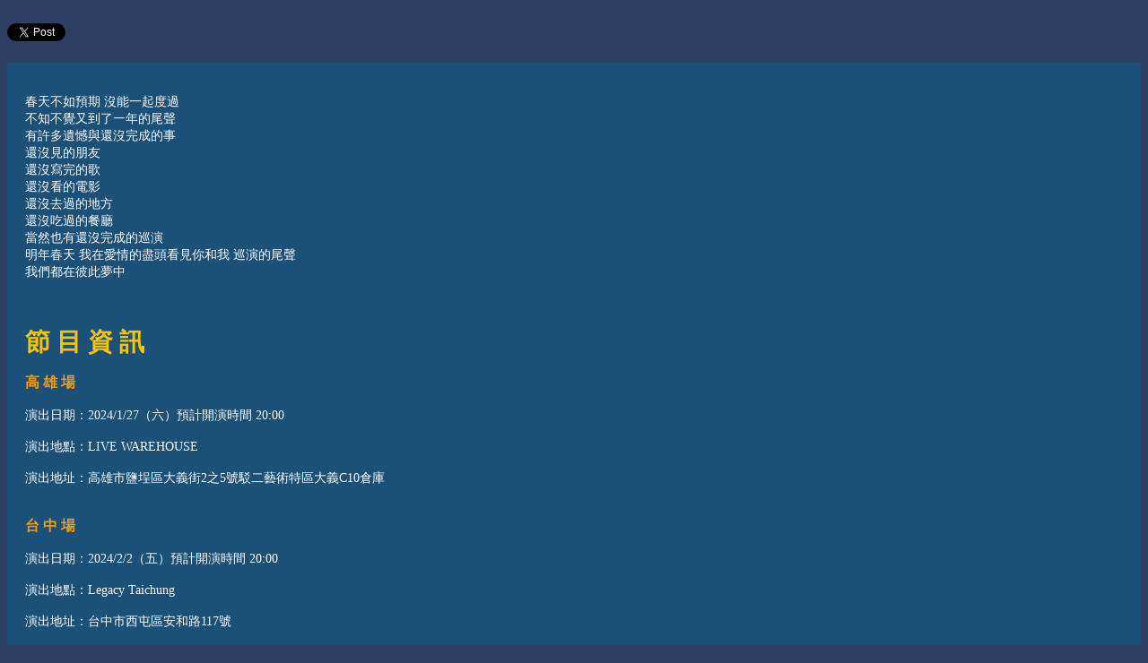

--- FILE ---
content_type: text/html; charset=utf-8
request_url: https://yourwomansleepwithothers.kktix.cc/events/rthwvs?locale=en
body_size: 13831
content:
<!doctype html>
<html lang="en-us" class="no-js">
  <head>
    <meta charset="utf-8">
<meta http-equiv="X-UA-Compatible" content="IE=edge,chrome=1">
<meta name="viewport" content="width=device-width, initial-scale=1.0">

<title>2024年老王樂隊巡迴特別場—春天不如預期</title>

<meta name="twitter:card" content="summary_large_image">
<meta name="twitter:site" content="@kktix">
<meta name="description" content="2024年老王樂隊巡迴特別場—春天不如預期" />
<meta property="og:title" content="2024年老王樂隊巡迴特別場—春天不如預期">
<meta name="twitter:title" content="2024年老王樂隊巡迴特別場—春天不如預期">
<meta property="og:type" content="website">
<meta property="og:description" content="2024年老王樂隊巡迴特別場—春天不如預期">
<meta name="twitter:description" content="2024年老王樂隊巡迴特別場—春天不如預期">
<meta property="og:image" content="https://assets.kktix.io/upload_images/184049/kktix_%E7%84%A1%E5%8A%A0%E9%96%8B_1200_630_original.jpg">
<meta name="twitter:image" content="https://assets.kktix.io/upload_images/184049/kktix_%E7%84%A1%E5%8A%A0%E9%96%8B_1200_630_original.jpg">
<meta property="og:url" content="https://yourwomansleepwithothers.kktix.cc/events/rthwvs">

<meta property="fb:app_id" content="243054512512669"/>

    <link href="https://assets.kktix.io/assets/themes/series_events_theme_no_ogbanner-d623991d210931e854fb1ec8ce0af5cdcaad33c2c9da2ce767e9684ae415d9e2.css" media="all" rel="stylesheet" />
    <link rel="stylesheet" media="screen" href="https://assets.kktix.io/assets/adultonly-02d2c16356ea5f4fca48f184073241a299222ac327d68941e5e23139fea389f4.css" />
    <link rel="stylesheet" media="screen" href="https://assets.kktix.io/assets/event-tags-3d1663b3bfcb53b5ad7d949ce3777cd47a5e95c63c1a1ebe4fa85390d5b7435b.css" />
    <link rel="stylesheet" media="screen" href="https://assets.kktix.io/assets/event-font-a05b878c65ee866bcb45dfe63e3b1fd65e618312563e2f046444d415243c207b.css" />
    <meta name="apple-itunes-app" content="app-id=780240742, app-argument=https://yourwomansleepwithothers.kktix.cc/events/rthwvs">
    <script type="application/ld+json">[{"@context":"http://schema.org","@type":"Event","name":"2024年老王樂隊巡迴特別場—春天不如預期","url":"https://yourwomansleepwithothers.kktix.cc/events/rthwvs","startDate":"2024-01-27T20:00:00.000+08:00","endDate":"2024-02-04T19:00:00.000+08:00","location":{"@type":"EventVenue","name":"依各活動頁","address":""},"offers":[]}]</script>


    <script>
      window['GoogleAnalyticsObject'] = 'ga';
      window['ga'] =
        window['ga'] ||
        function () {
          (window['ga'].q = window['ga'].q || []).push(arguments);
        };
    </script>

    <script>window.eventIsPublished = true;</script>
    <script src="https://assets.kktix.io/assets/public_page/event-2d2ff88d5571f5c4f46b51743bd847db512104dcaf297e92caf51799779d0c63.js"></script>
  </head>
  <body>
    <div id="fb-root"></div>

    <div class="outer-wrapper">
  <div class="content-wrapper">
    <div class="header">
      <div class="share-block">
        <div class="container outer">
          <span class="fb">
            <div
              class="fb-like"
              data-href="https://yourwomansleepwithothers.kktix.cc/events/rthwvs"
              data-colorscheme="light"
              data-layout="button_count"
              data-action="like"
              data-show-faces="false"
              data-send="false"
            ></div>
          </span>
          <span class="g-plus">
            <div class="g-plusone" data-align="right" data-size="medium"></div>
            <script type="text/javascript">
              window.___gcfg = { lang: 'en' }
              ;(function () {
                var po = document.createElement('script')
                po.type = 'text/javascript'
                po.async = true
                po.src = 'https://apis.google.com/js/plusone.js'
                var s = document.getElementsByTagName('script')[0]
                s.parentNode.insertBefore(po, s)
              })()
            </script>
          </span>
          <span class="twitter">
            <a
              href="https://twitter.com/share"
              class="twitter-share-button"
              data-via="KKTIX"
              data-align="right"
              >Tweet</a
            >
            <script>
              !(function (d, s, id) {
                var js,
                  fjs = d.getElementsByTagName(s)[0],
                  p = /^http:/.test(d.location) ? 'http' : 'https'
                if (!d.getElementById(id)) {
                  js = d.createElement(s)
                  js.id = id
                  js.src = p + '://platform.twitter.com/widgets.js'
                  fjs.parentNode.insertBefore(js, fjs)
                }
              })(document, 'script', 'twitter-wjs')
            </script>
          </span>
        </div>
      </div>
    </div>
    <div class="content container">
      <div class="description-wrapper">
        <div class="description">
          <div class="w_color">
<div class="w_color" style="margin:20px;">
<p><img alt="" src="https://assets.kktix.io/organization_resource_files/34335/58180/kktix_%E7%84%A1%E5%8A%A0%E9%96%8B_1200_630.jpg" style="width:1200px;height:630px;"></p>

<p><span style="font-size:14px;">春天不如預期 沒能一起度過<br>
不知不覺又到了一年的尾聲<br>
有許多遺憾與還沒完成的事<br>
還沒見的朋友<br>
還沒寫完的歌<br>
還沒看的電影<br>
還沒去過的地方<br>
還沒吃過的餐廳<br>
當然也有還沒完成的巡演<br>
明年春天 我在愛情的盡頭看見你和我 巡演的尾聲<br>
我們都在彼此夢中</span></p>

<p> </p>

<p><span style="color:#f1c40f;"><span style="font-size:28px;"><strong>節 目 資 訊</strong></span></span></p>

<p><span style="color:#f39c12;"><span style="font-size:16px;"><strong>高 雄 場</strong></span></span></p>

<p><span style="font-size:14px;">演出日期：2024/1/27（六）預計開演時間 20:00</span></p>

<p><span style="font-size:14px;">演出地點：LIVE WAREHOUSE</span></p>

<p><span style="font-size:14px;">演出地址：高雄市鹽埕區大義街2之5號駁二藝術特區大義C10倉庫</span><br>
 </p>

<p><span style="color:#f39c12;"><span style="font-size:16px;"><strong>台 中 場</strong></span></span></p>

<p><span style="font-size:14px;">演出日期：2024/2/2（五）預計開演時間 20:00</span></p>

<p><span style="font-size:14px;">演出地點：Legacy Taichung</span></p>

<p><span style="font-size:14px;">演出地址：台中市西屯區安和路117號</span><br>
 </p>

<p><span style="color:#f39c12;"><span style="font-size:16px;"><strong>台 北 場</strong></span></span></p>

<p><span style="font-size:14px;">演出日期：2024/2/4（日）預計開演時間 19:00</span></p>

<p><span style="font-size:14px;">演出地點：Legacy Taipei</span></p>

<p><span style="font-size:14px;">演出地址：台北市中正區八德路一段1號華山1914創意文化園區中5A館</span></p>

<p> </p>

<p><span style="font-size:14px;">啟售時間：2023/10/31（二） 中午12點</span></p>

<p><span style="font-size:14px;">購票方式：KKTIX及全台全家便利商店</span></p>

<p><span style="font-size:14px;">票　　價：單人預售票 NT$1111 / 雙人預售票 NT$2000($1000/人) / 學生限定 NT$700 / 身障票 NT$500 (全場站席)<br>
<span style="color:#e67e22;">*學生限定票種需使用資格碼並限KKTIX購票</span></span></p>

<p> </p>

<p><span style="color:#f1c40f;"><strong><span style="font-size:28px;">購 票 方 式 說 明</span></strong></span></p>

<div style="background:#59ab21;">
<div style="color:#fff;padding:10px 20px;display:block;line-height:30px;"><span style="font-size:14px;">您的KKTIX會員需完成"電子郵件地址及手機號碼驗證"才能進行購票流程，請至<a href="https://kktix.com/users/edit" style="color:#fee434;" target="_blank">https://kktix.com/users/edit </a>確認是否您的電子郵件及手機號碼已經認證完畢。提醒您請勿使用Yahoo、Hotmail信箱註冊及驗證，以避免驗證信未能寄達。</span></div>
</div>

<ol>
	<li><span style="font-size:14px;">本節目網站購票僅接受已完成手機號碼及電子郵件地址驗證之會員購買，<span style="color:#e67e22;">購票前請先"</span><a href="https://kktix.com/users/sign_up" target="_blank">加入會員</a><span style="color:#e67e22;">"並盡早完成"</span><a href="https://kktix.com/users/edit" target="_blank">手機號碼及電子郵件地址</a><span style="color:#e67e22;">"驗證</span>，以便進行購票流程，建議可於會員"設定"中的"<a href="https://kktix.com/account/prefills" target="_blank">報名預填資料</a>"先行存檔「姓名」和「手機」，可減少購票時間快速進行下一步。</span></li>
	<li><span style="font-size:14px;">為了確保您的權益，強烈建議您，在註冊會員或是結帳時填寫的聯絡人電子郵件，盡量不要使用Yahoo或Hotmail郵件信箱，以免因為擋信、漏信，甚至被視為垃圾郵件而無法收到『訂單成立通知信』。</span></li>
	<li><span style="font-size:14px;"><span style="color:#e67e22;">訂單成立通知信可能因其他因素未能寄達，僅提供交易通知之用，未收到訂單成立通知信不代表交易沒有成功，又或是刷卡付款失敗，請於付款期限之內再次嘗試刷卡（即便收到銀行的授權成功的簡訊或電子郵件），若訂單逾期取消，則表示訂單真的沒有成立，請再重新訂購。一旦無法確認於網站上的訂單是否交易成功，請至會員帳戶的"</span><a href="https://kktix.com/account/orders" target="_blank">訂單</a><span style="color:#e67e22;">"查詢您的消費資料，只要是成功的訂單，皆會顯示您所消費的票券明細，若查不到您所訂購的票券，表示交易並未成功，請重新訂票。</span></span></li>
	<li><span style="font-size:14px;">KKTIX系統沒有固定的清票時間，只要消費者沒有於期限內完成付款，未付款的票券就會陸陸續續釋放出來，消費者可隨時留意是否有釋出可售票券張數。</span></li>
	<li><span style="font-size:14px;">於KKTIX網站或全家便利商店購買雙人預售票，張數請務必選擇2的倍數，以便訂單成立（請留意，全家便利商店購票或取票每筆訂單4張為限）。</span></li>
	<li>
<span style="font-size:14px;">KKTIX網站購票：</span>
	<ul style="list-style-type:disc;">
		<li><span style="font-size:14px;"><span style="color:#e67e22;">需</span><a href="https://kktix.com/users/sign_up" target="_blank">加入會員</a><span style="color:#e67e22;">並通過"</span><a href="https://kktix.com/users/edit" target="_blank">手機號碼及電子郵件地址</a><span style="color:#e67e22;">"驗證</span>，每筆訂單限購4張，<span style="color:#e67e22;">請務必在活動啟售前24小時完成驗證，售票當天無法保證能驗證成功，24小時之內才驗證手機成功的帳號恕無法確保能順利購票。</span></span></li>
		<li><span style="font-size:14px;">進行手機號碼驗證，但收不到簡訊怎麼辦？<a href="https://support.kktix.com/knowledgebase/articles/1969167-%E6%88%91%E8%A6%81%E9%80%B2%E8%A1%8C%E6%89%8B%E6%A9%9F%E8%99%9F%E7%A2%BC%E7%9A%84%E9%A9%97%E8%AD%89-%E4%BD%86%E6%94%B6%E4%B8%8D%E5%88%B0%E7%B0%A1%E8%A8%8A%E6%80%8E%E9%BA%BC%E8%BE%A6" target="_blank">請點我</a></span></li>
		<li><span style="color:#e67e22;"><span style="font-size:14px;">學生限定票種需使用資格碼購票</span></span></li>
		<li><span style="font-size:14px;">付款方式：信用卡(VISA/MASTER/JCB)、ATM虛擬帳號</span></li>
		<li><span style="font-size:14px;">為強化信用卡網路付款安全，KKTIX售票系統網站導入了更安全的信用卡 3D 驗證服務，會員購票時，將取得簡訊驗證碼，確保卡號確實為持卡人所有，以提供持卡人更安全的網路交易環境。<a href="http://support.kktix.com/knowledgebase/articles/1820329-%E4%BF%A1%E7%94%A8%E5%8D%A13d%E9%A9%97%E8%AD%89%E6%B5%81%E7%A8%8B%E7%82%BA%E4%BD%95" target="_blank">信用卡3D驗證流程為何？</a></span></li>
		<li><span style="font-size:14px;">ATM虛擬帳號付款注意事項：僅限於台灣金融機構開戶所核發之提款卡並已開通「非約定帳戶轉帳」之功能，每筆訂單若超過$30,000無法選擇ATM虛擬帳號付款，請務必於期限內付款，逾期未付款訂單將會自動取消</span></li>
		<li><span style="font-size:14px;">取票方式：全家取票(手續費每筆$30/4張為限，請於全家便利商店繳納給櫃臺)、電子票券(無須酌收手續費)</span></li>
		<li><span style="font-size:14px;">KKTIX購票流程圖示說明 <a href="https://kktix.com/user_guide_desktop.html" target="_blank">請點我</a></span></li>
		<li><span style="font-size:14px;">全家便利商店FamiPort取票說明 <a href="http://support.kktix.com/knowledgebase/articles/636730-%E5%85%A8%E5%AE%B6famiport%E5%8F%96%E7%A5%A8" target="_blank">請點我</a></span></li>
		<li><span style="font-size:14px;">選擇全家便利商店FamiPort取票請留意：請勿在啟售當天於網站訂購完成後馬上至全家便利商店取票，極有可能因系統繁忙無法馬上取票，只要訂購成功票券在演出前皆可取票，請擇日再至全家便利商店取票。</span></li>
		<li><span style="font-size:14px;">電子票券 QRCode 在哪裡？該如何使用？詳情 <a href="https://kktix.com/user_guide_qrcode.html" target="_blank">請點選此處</a></span></li>
	</ul>
	</li>
	<li>
<span style="font-size:14px;">全家便利商店FamiPort購票：</span>
	<ul style="list-style-type:disc;">
		<li><span style="font-size:14px;">無需加入會員，每筆訂單限購4張</span></li>
		<li><span style="font-size:14px;">付款方式：僅接受現金</span></li>
		<li><span style="font-size:14px;">取票方式：付款完畢直接於全家便利商店櫃臺現場取票，免手續費</span></li>
		<li><span style="font-size:14px;">全家便利商店店鋪查詢 <a href="http://www.family.com.tw/marketing/inquiry.aspx" target="_blank">請點我</a></span></li>
		<li><span style="font-size:14px;">全家便利商店FamiPort購票流程圖示說明 <a href="http://support.kktix.com/knowledgebase/articles/636721-%E5%85%A8%E5%AE%B6famiport%E8%B3%BC%E7%A5%A8" target="_blank">請點我</a></span></li>
		<li><span style="font-size:14px;">於全家便利商店FamiPort列印繳費單後，需在10分鐘內在該店櫃檯完成結帳，若無法在時間內完成結帳取票，訂單將會被取消，原本購買的票券將釋回到系統中重新銷售。</span></li>
		<li><span style="font-size:14px;">於全家便利商店之購票動作皆於結帳取票後方能保證票券，請注意單憑列印繳費單無法保證其票券。</span></li>
	</ul>
	</li>
	<li>
<span style="font-size:14px;">身心障礙票券說明：</span>
	<ul style="list-style-type:disc;">
		<li><span style="font-size:14px;"><span style="color:#e67e22;">僅限 KKTIX 網站購票，需</span><a href="https://kktix.com/users/sign_up" target="_blank">加入會員</a><span style="color:#e67e22;">並通過"</span><a href="https://kktix.com/users/edit" target="_blank">手機號碼及電子郵件地址</a><span style="color:#e67e22;">"驗證及「</span><a href="https://kktix.com/account/identities" target="_blank">身心障礙者身份認證</a><span style="color:#e67e22;">」，請務必在活動啟售前24小時完成驗證，售票當天無法保證能認證成功，24小時之內才認證成功的帳號恕無法確保能順利購票。</span></span></li>
		<li><span style="font-size:14px;">如何進行身心障礙者身份認證？<a href="https://support.kktix.com/knowledgebase/articles/1998433-%E5%A6%82%E4%BD%95%E9%80%B2%E8%A1%8C%E8%BA%AB%E5%BF%83%E9%9A%9C%E7%A4%99%E8%AA%8D%E8%AD%89%E8%88%87%E7%B7%9A%E4%B8%8A%E8%B3%BC%E8%B2%B7%E7%A5%A8%E5%88%B8" target="_blank">請點我</a></span></li>
		<li><span style="font-size:14px;">進行手機號碼驗證，但收不到簡訊怎麼辦？<a href="https://support.kktix.com/knowledgebase/articles/1969167-%E6%88%91%E8%A6%81%E9%80%B2%E8%A1%8C%E6%89%8B%E6%A9%9F%E8%99%9F%E7%A2%BC%E7%9A%84%E9%A9%97%E8%AD%89-%E4%BD%86%E6%94%B6%E4%B8%8D%E5%88%B0%E7%B0%A1%E8%A8%8A%E6%80%8E%E9%BA%BC%E8%BE%A6" target="_blank">請點我</a></span></li>
		<li><span style="font-size:14px;">通過身份認證之帳號，僅可購買身心障礙證明「有效期限」晚於「活動日」之票券。</span></li>
		<li><span style="font-size:14px;">每位身心障礙人士含必要陪同者限購最多2張票券，「必要陪伴者優惠措施」須通過主管機關身分認證始能購買陪同席票。</span></li>
		<li><span style="font-size:14px;">身心障礙優先席以主辦單位／場館規定區域、座位、優惠票價配位銷售，售完為止。</span></li>
		<li><span style="font-size:14px;">票價每席 500 元</span></li>
		<li><span style="font-size:14px;">進場時須出示有效身心障礙證明正本，若有必要陪伴者，須一同入場（恕無法單獨持票進場），以利查驗。入場時如有不合規定或非身心障礙證明持有者，可拒絕入場並拒絕任何退換票要求。</span></li>
	</ul>
	</li>
</ol>

<p> </p>

<p><span style="color:#f1c40f;"><span style="font-size:28px;"><strong>注 意 事 項</strong></span></span></p>

<ol>
	<li><span style="font-size:14px;">根據文化部訂定『藝文表演票券定型化契約應記載及不得記載事項』第六項「退、換票機制」之規定共有四種方案之退換票規定，<span style="color:#e67e22;"><b>本節目採用方案二</b>：消費者請求退換票之時限為購買票券後3日內(不含購票日)，購買票券後第4日起不接受退換票申請，請求退換票日期以寄達日為準</span>，退票需酌收票面金額5%手續費，範例如下：</span></li>
</ol>

<ul>
	<li><span style="font-size:14px;">2023/10/31購買，退票截止日為2023/11/3 (含)，2023/11/4 (含)起的退票不再受理</span></li>
	<li><span style="font-size:14px;">若購買雙人預售票，退換票亦需將2張或4張票券辦理退票，恕不受理單張退票。</span></li>
	<li><span style="font-size:14px;">電子票券：如欲辦理退票請於退票期限內至以下連結填寫表單<br>
	<a href="https://docs.google.com/forms/d/1-A96Ol1WR2LQMOyB5g4gibtCT6emwXM8RknHFa1vu1s/viewform?edit_requested=true" target="_blank">「【信用卡】 退票申請書 _ 電子票券」</a><br>
	<a href="https://docs.google.com/forms/d/1GAWwajGNXZuMjdtlAz7c5B8P5MzP1JvNRUOGyJWlOZU/viewform?edit_requested=true" target="_blank">「【匯款】 退票申請書 _ 電子票券」</a></span></li>
	<li><span style="font-size:14px;">實體票券：退票皆需以郵寄方式退回票券，請將「票券」及「KKTIX退票申請書」以掛號方式郵寄至「KKTIX票務組收 / 105039 臺北體育場郵局第060號信箱」。<br>
	<a href="https://assets.kktix.io/dl/1932/KKTIX_refund_Form_Creidt_Card_1120915.docx" target="_blank">「KKTIX退票申請書（信用卡刷退）」</a><br>
	<a href="https://assets.kktix.io/dl/1930/KKTIX_refund_Form_CASH_1120915.docx" target="_blank">「KKTIX退票申請書（現金匯款）」</a><br>
	退票方式及退款時間請詳閱 <a href="http://support.kktix.com/knowledgebase/articles/356418" target="_blank">KKTIX退換票規定</a></span></li>
</ul>

<ol start="2">
	<li><span style="color:#e67e22;"><span style="font-size:14px;">請勿於拍賣網站或是其他非KKTIX正式授權售票之通路、網站購票、也不要透過陌生代購進行購票，主辦單位與KKTIX均無法保證票券真實性。除可能衍生詐騙案件或交易糾紛外，以免影響自身權益，若發生演出現場無法入場或是其他問題，主辦單位及KKTIX概不負責。</span></span></li>
	<li><span style="font-size:14px;">若有任何形式非供自用而加價轉售（無論加價名目為代購費、交通費、補貼等均包含在內）之情事者，已違反社會秩序維護法第64條第2款；且依文化創意產業發展法第十條之一第二項規定，將票券超過票面金額或定價販售者，按票券張數，由直轄市政府、縣（市）政府處每張票面金額之十倍至五十倍罰鍰，請勿以身試法!</span></li>
	<li><span style="font-size:14px;">一人一票、憑票入場，7歲以下孩童不用購票，<span style="color:#e67e22;">因考量整體音量恐對孩童造成影響及其身高受限而影響視線，7歲以下之孩童不建議入場，若陪同者須帶孩童進場，也建議使用耳罩式耳機，若陪同者無準備耳罩式耳機，購票前請自行斟酌；且8歲以上，12歲以下孩童要觀看演唱會必須購票，且需有成人陪同。</span></span></li>
	<li><span style="font-size:14px;">票券視同有價證券，請妥善保存，如發生遺失、破損、燒毀或無法辨識等狀況，恕不補發。</span></li>
	<li><span style="font-size:14px;">電子票券為無記名票券，請勿將票券QR Code任意公開或提供給第三人，以防遭人冒領入場。</span></li>
	<li><span style="font-size:14px;">取票方式選擇電子票券可前往 <a href="https://apps.apple.com/app/kktix/id780240742" target="_blank">App Store</a> ／ <a href="https://play.google.com/store/apps/details?id=com.kkbox.kktix" target="_blank">Google Play</a> 下載KKTIX app，入場時以行動裝置秀出QR Code；或直接列印QR Code 作為入場票券掃描入場。</span></li>
	<li><span style="font-size:14px;">如遇票券毀損、滅失或遺失，主辦單位將依「藝文表演票券定型化契約應記載及不得記載事項」第七項「票券毀損、滅失及遺失之入場機制：主辦單位應提供消費者票券毀損、滅失及遺失時之入場機制並詳加說明。」之規定辦理，詳情請洽KKTIX客服中心。</span></li>
	<li><span style="font-size:14px;">請勿攜帶相機、攝影機、DV、錄音機入場，未經主辦單位同意，禁止拍照、錄影、錄音。</span></li>
	<li><span style="font-size:14px;">本節目禁止攜帶外食、飲料、任何種類之金屬、玻璃、寶特瓶容器、雷射筆、煙火或任何危險物品</span></li>
	<li><span style="font-size:14px;">各表演場館各有其入場規定，請持票人遵守之，遲到觀眾需遵守館方管制。</span></li>
	<li><span style="color:#e67e22;"><span style="font-size:14px;"><b>消費者必須以真實姓名購票及填寫有效個人資訊，協助親友購買票券，應取得該個資所有人同意，一旦以虛假資料購買票券已經涉及刑法第二百十條「偽造私文書罪」：「偽造、變造私文書，足以生損害於公眾或他人者，處五年以下有期徒刑。」</b><b> </b><b>；且依文化創意產業發展法第十條之一第三項規定：「以虛偽資料或其他不正方式，利用電腦或其他相關設備購買藝文表演票券，取得訂票或取票憑證者，處三年以下有期徒刑，或科或併科新臺幣三百萬以下罰金。」，主辦單位及</b><b>KKTIX</b><b>皆有權利立即取消該消費者訂單，請勿以身試法</b><b>!</b></span></span></li>
	<li><span style="font-size:14px;">購票前請詳閱注意事項，一旦購票成功視為同意上述所有活動注意事項。</span></li>
</ol>
</div>
<style type="text/css">body {background:url() #2D3F62 center center fixed no-repeat !important;}
</style>
</div>
<style type="text/css">.main {  background: #1B5179 none repeat scroll 0 0;}
.description {background:#1B5179;}
.w_color {color:#FFF;}
</style>

        </div>
      </div>
      <h2 class="event-dates">Event Dates</h2>
      <div class="event-list list-simply">
        <ul class="clearfix">
          <li>
            <div class="content">
              <div class="event-info">
                <a href="https://yourwomansleepwithothers.kktix.cc/events/rthwv01"><p>【高雄場】</p></a>
                <span class="info-desc"><i class="fa fa-calendar"></i><span class="timezoneSuffix">2024/01/27 20:00(+0800)</span>
                </span>
                <span class="info-desc">
                    <i class="fa fa-map-marker"></i>
                      LIVE WAREHOUSE
                  </span>
              </div>
               
              <a href="https://kktix.com/events/rthwv01/registrations/new" class="btn-point"
                >Next Step <i class="fa fa-angle-right"></i
              ></a>
                             </div>
          </li>
          <li>
            <div class="content">
              <div class="event-info">
                <a href="https://yourwomansleepwithothers.kktix.cc/events/rthwv03"><p>【台中場】</p></a>
                <span class="info-desc"><i class="fa fa-calendar"></i><span class="timezoneSuffix">2024/02/02 20:00(+0800)</span>
                </span>
                <span class="info-desc">
                    <i class="fa fa-map-marker"></i>
                      Legacy Taichung
                  </span>
              </div>
               
              <a href="https://kktix.com/events/rthwv03/registrations/new" class="btn-point"
                >Next Step <i class="fa fa-angle-right"></i
              ></a>
                             </div>
          </li>
          <li>
            <div class="content">
              <div class="event-info">
                <a href="https://yourwomansleepwithothers.kktix.cc/events/rthwv05"><p>【台北場】</p></a>
                <span class="info-desc"><i class="fa fa-calendar"></i><span class="timezoneSuffix">2024/02/04 19:00(+0800)</span>
                </span>
                <span class="info-desc">
                    <i class="fa fa-map-marker"></i>
                      Legacy Taipei
                  </span>
              </div>
               
              <a href="https://kktix.com/events/rthwv05/registrations/new" class="btn-point"
                >Next Step <i class="fa fa-angle-right"></i
              ></a>
                             </div>
          </li>
        </ul>
      </div>
      <div class="organizers clearfix">
        <span class="host"><i class="fa fa-sitemap"></i> Organizer <a href="https://yourwomansleepwithothers.kktix.cc">壞鄰居有限公司</a></span>
        <div><a href="https://kktix.com/organizations/yourwomansleepwithothers/contact/new?back=%2FWB%2Bn01XIpNplnrxw1PFs6BeY1WcIKJOrkwTkOC2iXUN1XFoB0C4ivK4N%2BFpgbRewv%2BjQf%2FaH6tzQtB%2BfcW%2BArU%3D--u%2BTizE8MfjO4y%2Fzj--n8csJYXgkVCfGIZVH9c%2F5A%3D%3D&amp;event_slug=rthwvs" class="btn-point">Contact Organizer</a></div>
      </div>
    </div>
  </div>
</div>

<footer class="footer footer-simple footer-slide">
  <div class="container">
    <div class="language">
        Language:
        <a href="?locale=zh-TW">繁體中文</a>
        <a href="?locale=en" class="current">English</a>
        <a href="?locale=ja">日本語</a>
    </div>
    <a href="https://kktix.com/" class="logo pull-right">KKTIX</a>
  </div>
</footer>

<script>
  $(document).ready(function () {
    const $mainImg = $('.main-img').first();
    // navbar 新增在大圖下
    const navbarHtml = `
    <div class="navbar-container">
        <div class="navbar-arrow left-arrow" style="display: none;">&#10094;</div>
        <div class="scrolling-navbar">
            <nav class="navbar">
                <ul class="nav-links">
                    <li class="active"><a href="#">Intro</a></li>
                </ul>
            </nav>
        </div>
        <div class="navbar-arrow right-arrow" style="display: none;">&#10095;</div>
    </div>
    `;
    $mainImg.after(navbarHtml);

    const $window = $(window);
    const $htmlBody = $('html, body');
    const $scrollingNavbar = $('.scrolling-navbar');
    const $navbar = $('.navbar-container');
    const $navLinks = $('.nav-links');
    const navbarHeight = $navbar.outerHeight();
    const $navbarArrow = $('.navbar-arrow');
    const $leftArrow = $('.left-arrow');
    const $rightArrow = $('.right-arrow');
    const $shareBlock = $('.share-block');

    //提取 h2 並動態產生 navbar 選項
    //第一個選項固定是 "簡介"
    $('h2').each(function (index) {
      const id = `section-${index}`;
      $(this).attr('id', id);
      $navLinks.append(`<li><a href="#${id}">${$(this).text()}</a></li>`)
    });

    //點選 navbar 選項， highlight 該選項、頁面捲軸滑動到該區塊
    $navLinks.on('click', 'li', function () {
      $(this).find('a')[0].click();
    });

    $navLinks.on('click', 'a', function (event) {
      event.preventDefault();
      const target = $(this).attr('href');
      $navLinks.find('li').removeClass('active');
      $(this).parent('li').addClass('active');
      $htmlBody.stop().animate({
        scrollTop: target !== '#' ? $(target).offset().top - navbarHeight + 1 : 0,
      }, 500);
    });

    //監聽頁面捲動位置，並動態 highlight 對應選項
    $window.on('scroll', function () {
      let windowTop = $window.scrollTop();
      const firstSectionTop = $('h2:first').offset().top; //頁面捲動到第一個 h2 之前都是"簡介"選項的區塊
      const mainImgBottom = $mainImg.offset().top + $mainImg.height();

      if (windowTop > 0) {
        $shareBlock.addClass('hide');
      } else {
        $shareBlock.removeClass('hide');
      }

      // 向下捲動到大圖底部時 navbar 固定在頂端
      if (windowTop > mainImgBottom) {
        $navbar.addClass('sticky');
      } else {
        $navbar.removeClass('sticky');
      }

      //navbar 會固定在頁面頂端，所以要扣除高度
      if (windowTop < firstSectionTop - navbarHeight) {
        $navLinks.find('li').removeClass('active');
        $navLinks.find('li:first').addClass('active');
      }

      $('h2').each(function () {
        const sectionTop = $(this).offset().top;
        const sectionId = $(this).attr('id');
        if (windowTop >= sectionTop - navbarHeight) {
          $navLinks.find('li').removeClass('active');
          $navLinks.find(`a[href="#${sectionId}"]`).parent('li').addClass('active');
        }
      });

      //頁面捲動時，navbar 捲軸也會跟著滾動
      const $activeItem = $navLinks.find('li.active');
      if ($activeItem.length) {
        const activeItemOffset = $activeItem.position().left;
        const arrowWidth = $navbarArrow.outerWidth() || 0;
        const scrollTo = activeItemOffset + $scrollingNavbar.scrollLeft() - arrowWidth;
        $scrollingNavbar.stop().animate({ scrollLeft: scrollTo }, 50);
      }

      checkNavArrows();
    });

    // 判斷 navbar 是否需要顯示左右箭頭按鈕
    function checkNavArrows() {
      const containerWidth = $navbar.width();
      const contentWidth = $navLinks.get(0).scrollWidth;

      // 如果頁面足夠顯示所有選項，則隱藏箭頭按鈕
      if (contentWidth > containerWidth) {
        $navbarArrow.show();
      } else {
        $navbarArrow.hide();
      }

      // 根據選項寬度，判斷 navbar 當前捲動位置是否顯示箭頭按鈕
      // navbar 捲軸滑到最左，顯示右箭頭
      // navbar 捲軸滑到最右，顯示左箭頭
      // navbar 捲軸滑到中間，顯示左右箭頭
      let scrollLeft = $scrollingNavbar.scrollLeft();
      if (scrollLeft <= 0) {
        $leftArrow.hide();
      } else {
        $leftArrow.show();
      }

      if (scrollLeft + containerWidth >= contentWidth) {
        $rightArrow.hide();
      } else {
        $rightArrow.show();
      }
    }

    // 點選箭頭按鈕，捲軸移動至最左或最右
    $navbarArrow.click(function () {
      const direction = $(this).hasClass('left-arrow') ? 'left' : 'right';
      const totalWidth = $navLinks.get(0).scrollWidth - $scrollingNavbar.width();

      $scrollingNavbar.stop().animate({
        scrollLeft: direction === 'left' ? 0 : totalWidth
      }, 500, checkNavArrows);
    });

    // 監聽 navbar 捲軸捲動狀態(是否顯示箭頭按鈕用)
    $scrollingNavbar.scroll(checkNavArrows);

    // 視窗大小改變時重新檢查
    $window.resize(checkNavArrows);

    // 頁面載入時先檢查是否需要顯示箭頭按鈕
    checkNavArrows()

    $window.on('beforeunload', function () {
      $htmlBody.scrollTop(0);
    });
  });
</script>


    <img style="display:none" src="//kktix.com/change_locale?locale=en" />

    <script>(function(d, s, id) {
  var js, fjs = d.getElementsByTagName(s)[0];
  if (d.getElementById(id)) return;
  js = d.createElement(s); js.id = id;
  js.src = "//connect.facebook.net/zh_TW/sdk.js#xfbml=1&version=v2.3";
  fjs.parentNode.insertBefore(js, fjs);
}(document, 'script', 'facebook-jssdk'));</script>

    <script>
  dataLayer = [];

  if (document.cookie.match(/_ga=(GA[0-9.]+)(;|$)/)) {
    (new Image).src = "//kktix.com/ga?ga=" + document.cookie.match(/_ga=(GA[0-9.]+)(;|$)/)[1];
  }



  if (typeof jQuery === 'function' && $.kkUser && $.kkUser.uid) {
    dataLayer.push({ 'user_id': $.kkUser.uid });
  }
</script>

  <noscript>
    <iframe
      src="//www.googletagmanager.com/ns.html?id=GTM-NX8MWQ"
      height="0"
      width="0"
      style="display: none; visibility: hidden"
    ></iframe>
  </noscript>

  <script>
    (function (w, d, s, l, i) {
      w[l] = w[l] || [];
      w[l].push({ 'gtm.start': new Date().getTime(), event: 'gtm.js' });
      var f = d.getElementsByTagName(s)[0],
        j = d.createElement(s),
        dl = l != 'dataLayer' ? '&l=' + l : '';
      j.async = true;
      j.src = '//www.googletagmanager.com/gtm.js?id=' + i + dl;
      f.parentNode.insertBefore(j, f);
    })(window, document, 'script', 'dataLayer', 'GTM-NX8MWQ');
  </script>

    <script>var container=document.getElementById("map-container");var gmapLoaded=function(){var e,t,a=[],o=[],n,r,l,s,g,i=["map-content","map-content2"];for(e=0;e<i.length;e=e+1){t=document.getElementById(i[e]);if(!!t){a.push(t)}}for(e=0;e<a.length;e=e+1){t=a[e];if(t.dataset!==undefined){n=t.dataset.lat;r=t.dataset.lng}else{n=t.getAttribute("data-lat");r=t.getAttribute("data-lng")}if(typeof google!=="undefined"&&!!google.maps&&!!n&&!!r){l={zoom:16,scaleControl:false,panControl:false,zoomControl:false,mapTypeControl:false,streetViewControl:false,scrollwheel:false,draggable:false,disableDoubleClickZoom:true,center:new google.maps.LatLng(n,r)};o[e]=new google.maps.Map(t,l);o[e].marker=new google.maps.Marker({map:o[e],draggable:false,position:l.center})}else{container.parentNode.removeChild(container);return}}g=function(){var e=0,t;for(e=0;e<o.length;e=e+1){t=o[e].getCenter();google.maps.event.trigger(o[e],"resize");o[e].setCenter(o[e].marker.getPosition())}};google.maps.event.addDomListener(window,"resize",function(){clearTimeout(s);s=setTimeout(g,150)})};$('#view-map-btn').click(function() {var e;if(!!container){e=document.createElement("script");e.type="text/javascript";e.src="https://maps.googleapis.com/maps/api/js?key=AIzaSyAmlVuv2NpIxXImW2fwv_UtukD20C3U2Jk&callback=gmapLoaded";document.body.appendChild(e)}});</script>
<!-- 在活動公開頁點選按鈕才顯示並呼叫 google map 的功能改動，邏輯用 jquery 修改， #show-location 被按下時，該按鈕隱藏，顯示 #event-location 並呼叫 google map api，目前針對此處和 seminar event theme 做些修改讓這功能可以運行，但須等到 Fire 設計完所有 theme 後依據設計套用真正的程式 -->

    <script>
      window.onload = (event) => {
        if (dataLayer) {
          // Fire view_item_cc event to GA4 after page loaded 3 seconds later
          setTimeout(() => {
            const item = {
              item_id: 'rthwvs',
              item_name: '2024年老王樂隊巡迴特別場—春天不如預期',
            }
            const eventTagIds = [1];
            eventTagIds.forEach((id, index) => {
              const key = index ? `item_category_${index + 1}` : 'item_category';
              item[key] = id;
            });

            const pageH = document.documentElement.scrollHeight;
            const viewH = Math.max(document.documentElement.clientHeight || 0, window.innerHeight || 0);
            const payload = {
              currency: 'TWD',
              scroll_depth_threshold: Math.round((window.scrollY + viewH) / pageH * 100),
              items: [item]
            }

            dataLayer.push({ event: 'view_item_cc', ecommerce: payload });
          }, 3000);
        }
      };
    </script>
    
  </body>
</html>


--- FILE ---
content_type: text/html; charset=utf-8
request_url: https://accounts.google.com/o/oauth2/postmessageRelay?parent=https%3A%2F%2Fyourwomansleepwithothers.kktix.cc&jsh=m%3B%2F_%2Fscs%2Fabc-static%2F_%2Fjs%2Fk%3Dgapi.lb.en.2kN9-TZiXrM.O%2Fd%3D1%2Frs%3DAHpOoo_B4hu0FeWRuWHfxnZ3V0WubwN7Qw%2Fm%3D__features__
body_size: 164
content:
<!DOCTYPE html><html><head><title></title><meta http-equiv="content-type" content="text/html; charset=utf-8"><meta http-equiv="X-UA-Compatible" content="IE=edge"><meta name="viewport" content="width=device-width, initial-scale=1, minimum-scale=1, maximum-scale=1, user-scalable=0"><script src='https://ssl.gstatic.com/accounts/o/2580342461-postmessagerelay.js' nonce="JbC67ZXsSEwRffqWHvwVqg"></script></head><body><script type="text/javascript" src="https://apis.google.com/js/rpc:shindig_random.js?onload=init" nonce="JbC67ZXsSEwRffqWHvwVqg"></script></body></html>